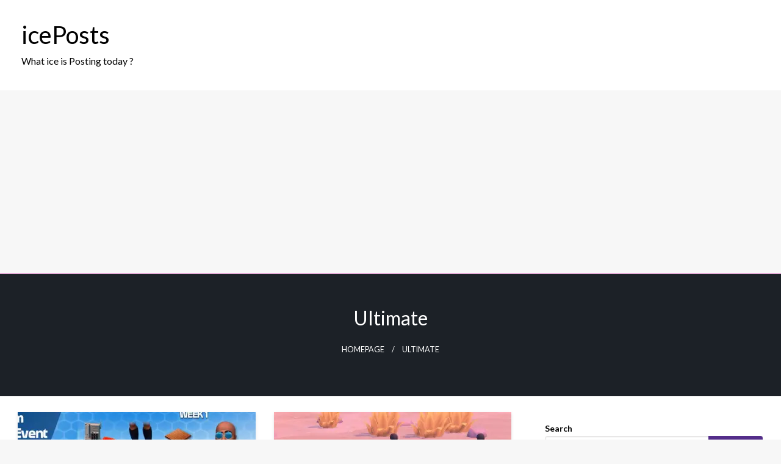

--- FILE ---
content_type: text/html; charset=UTF-8
request_url: https://iceposts.com/tag/ultimate/
body_size: 17295
content:

<!DOCTYPE html>
<html lang="en-US">

<head>
	<meta http-equiv="Content-Type" content="text/html; charset=UTF-8" />
	<meta name="viewport" content="width=device-width, initial-scale=1.0">
		<meta name='robots' content='index, follow, max-image-preview:large, max-snippet:-1, max-video-preview:-1' />

	<!-- This site is optimized with the Yoast SEO plugin v26.7 - https://yoast.com/wordpress/plugins/seo/ -->
	<title>ultimate Archives - icePosts</title>
	<link rel="canonical" href="https://iceposts.com/tag/ultimate/" />
	<link rel="next" href="https://iceposts.com/tag/ultimate/page/2/" />
	<meta property="og:locale" content="en_US" />
	<meta property="og:type" content="article" />
	<meta property="og:title" content="ultimate Archives - icePosts" />
	<meta property="og:url" content="https://iceposts.com/tag/ultimate/" />
	<meta property="og:site_name" content="icePosts" />
	<meta name="twitter:card" content="summary_large_image" />
	<script data-jetpack-boost="ignore" type="application/ld+json" class="yoast-schema-graph">{"@context":"https://schema.org","@graph":[{"@type":"CollectionPage","@id":"https://iceposts.com/tag/ultimate/","url":"https://iceposts.com/tag/ultimate/","name":"ultimate Archives - icePosts","isPartOf":{"@id":"https://iceposts.com/#website"},"primaryImageOfPage":{"@id":"https://iceposts.com/tag/ultimate/#primaryimage"},"image":{"@id":"https://iceposts.com/tag/ultimate/#primaryimage"},"thumbnailUrl":"https://i0.wp.com/iceposts.com/wp-content/uploads/3253-your-ultimate-guide-to-completing-the-sims-4-blast-from-the-past-event-and-claiming-all-rewards-exploring-every-retro-sims-reference.jpg?fit=1280%2C720&ssl=1","breadcrumb":{"@id":"https://iceposts.com/tag/ultimate/#breadcrumb"},"inLanguage":"en-US"},{"@type":"ImageObject","inLanguage":"en-US","@id":"https://iceposts.com/tag/ultimate/#primaryimage","url":"https://i0.wp.com/iceposts.com/wp-content/uploads/3253-your-ultimate-guide-to-completing-the-sims-4-blast-from-the-past-event-and-claiming-all-rewards-exploring-every-retro-sims-reference.jpg?fit=1280%2C720&ssl=1","contentUrl":"https://i0.wp.com/iceposts.com/wp-content/uploads/3253-your-ultimate-guide-to-completing-the-sims-4-blast-from-the-past-event-and-claiming-all-rewards-exploring-every-retro-sims-reference.jpg?fit=1280%2C720&ssl=1","width":1280,"height":720,"caption":"Your Ultimate Guide to Completing &#8216;The Sims 4 Blast from the Past&#8217; Event and Claiming All Rewards &#8211; Exploring Every Retro Sims Reference"},{"@type":"BreadcrumbList","@id":"https://iceposts.com/tag/ultimate/#breadcrumb","itemListElement":[{"@type":"ListItem","position":1,"name":"Home","item":"https://iceposts.com/"},{"@type":"ListItem","position":2,"name":"ultimate"}]},{"@type":"WebSite","@id":"https://iceposts.com/#website","url":"https://iceposts.com/","name":"icePosts","description":"What ice is Posting today ?","publisher":{"@id":"https://iceposts.com/#/schema/person/c2c056b57f5954bca95611e413b8a621"},"potentialAction":[{"@type":"SearchAction","target":{"@type":"EntryPoint","urlTemplate":"https://iceposts.com/?s={search_term_string}"},"query-input":{"@type":"PropertyValueSpecification","valueRequired":true,"valueName":"search_term_string"}}],"inLanguage":"en-US"},{"@type":["Person","Organization"],"@id":"https://iceposts.com/#/schema/person/c2c056b57f5954bca95611e413b8a621","name":"ice","image":{"@type":"ImageObject","inLanguage":"en-US","@id":"https://iceposts.com/#/schema/person/image/","url":"https://secure.gravatar.com/avatar/70b7e2014af56c7e612041bb6ae3059cde1ada04e0b12378b81c2f2424f1eeb1?s=96&d=mm&r=g","contentUrl":"https://secure.gravatar.com/avatar/70b7e2014af56c7e612041bb6ae3059cde1ada04e0b12378b81c2f2424f1eeb1?s=96&d=mm&r=g","caption":"ice"},"logo":{"@id":"https://iceposts.com/#/schema/person/image/"},"sameAs":["https://ice.bio/me"]}]}</script>
	<!-- / Yoast SEO plugin. -->


<link rel='dns-prefetch' href='//www.googletagmanager.com' />
<link rel='dns-prefetch' href='//stats.wp.com' />
<link rel='dns-prefetch' href='//fonts.googleapis.com' />
<link rel='dns-prefetch' href='//pagead2.googlesyndication.com' />
<link rel='preconnect' href='//i0.wp.com' />
<link rel='preconnect' href='https://bunny-wp-pullzone-qoavdgg8ns.b-cdn.net' />
<link rel="alternate" type="application/rss+xml" title="icePosts &raquo; Feed" href="https://iceposts.com/feed/" />
<link rel="alternate" type="application/rss+xml" title="icePosts &raquo; Comments Feed" href="https://iceposts.com/comments/feed/" />
<link rel="alternate" type="application/rss+xml" title="icePosts &raquo; ultimate Tag Feed" href="https://iceposts.com/tag/ultimate/feed/" />
<link rel='stylesheet' id='all-css-7ec4cae8f43df84ce3028ca4a97e9eee' href='https://iceposts.com/wp-content/boost-cache/static/d9c11d1160.min.css' type='text/css' media='all' />
<style id='newspaperss-style-inline-css'>
.tagcloud a ,
	.post-cat-info a,
	.lates-post-warp .button.secondary,
	.comment-form .form-submit input#submit,
	a.box-comment-btn,
	.comment-form .form-submit input[type='submit'],
	h2.comment-reply-title,
	.widget_search .search-submit,
	.woocommerce nav.woocommerce-pagination ul li span.current,
	.woocommerce ul.products li.product .button,
	.woocommerce div.product form.cart .button,
	.woocommerce #respond input#submit.alt, .woocommerce a.button.alt,
	.woocommerce button.button.alt, .woocommerce input.button.alt,
	.woocommerce #respond input#submit, .woocommerce a.button,
	.woocommerce button.button, .woocommerce input.button,
	.pagination li a,
	.author-links a,
	#blog-content .navigation .nav-links .current,
	.bubbly-button,
	.scroll_to_top
	{
		color: #ffffff !important;
	}.tagcloud a:hover ,
		.post-cat-info a:hover,
		.lates-post-warp .button.secondary:hover,
		.comment-form .form-submit input#submit:hover,
		a.box-comment-btn:hover,
		.comment-form .form-submit input[type='submit']:hover,
		.widget_search .search-submit:hover,
		.pagination li a:hover,
		.author-links a:hover,
		.head-bottom-area  .is-dropdown-submenu .is-dropdown-submenu-item :hover,
		.woocommerce div.product div.summary a,
		.bubbly-button:hover,
		.slider-right .post-header .post-cat-info .cat-info-el:hover
		{
			color: #ffffff !important;
		}.slider-container .cat-info-el,
		.slider-right .post-header .post-cat-info .cat-info-el
		{
			color: #ffffff !important;
		}
		woocommerce-product-details__short-description,
		.woocommerce div.product .product_title,
		.woocommerce div.product p.price,
		.woocommerce div.product span.price
		{
			color: #232323 ;
		}#footer .top-footer-wrap .textwidget p,
		#footer .top-footer-wrap,
		#footer .block-content-recent .card-section .post-list .post-title a,
		#footer .block-content-recent .post-list .post-meta-info .meta-info-el,
		#footer .widget_nav_menu .widget li a,
		#footer .widget li a
		{
			color: #ffffff  ;
		}.head-bottom-area .dropdown.menu a,
	.search-wrap .search-field,
	.head-bottom-area .dropdown.menu .is-dropdown-submenu > li a,
	.home .head-bottom-area .dropdown.menu .current-menu-item a
	{
		color: #fff  ;
	}
	.search-wrap::before
	{
		background-color: #fff  ;
	}
	.search-wrap
	{
		border-color: #fff  ;
	}
	.main-menu .is-dropdown-submenu .is-dropdown-submenu-parent.opens-left > a::after,
	.is-dropdown-submenu .is-dropdown-submenu-parent.opens-right > a::after
	{
		border-right-color: #fff  ;
	}
/*# sourceURL=newspaperss-style-inline-css */
</style>
<style id='wp-img-auto-sizes-contain-inline-css'>
img:is([sizes=auto i],[sizes^="auto," i]){contain-intrinsic-size:3000px 1500px}
/*# sourceURL=wp-img-auto-sizes-contain-inline-css */
</style>
<style id='wp-emoji-styles-inline-css'>

	img.wp-smiley, img.emoji {
		display: inline !important;
		border: none !important;
		box-shadow: none !important;
		height: 1em !important;
		width: 1em !important;
		margin: 0 0.07em !important;
		vertical-align: -0.1em !important;
		background: none !important;
		padding: 0 !important;
	}
/*# sourceURL=wp-emoji-styles-inline-css */
</style>
<style id='wp-block-library-inline-css'>
:root{--wp-block-synced-color:#7a00df;--wp-block-synced-color--rgb:122,0,223;--wp-bound-block-color:var(--wp-block-synced-color);--wp-editor-canvas-background:#ddd;--wp-admin-theme-color:#007cba;--wp-admin-theme-color--rgb:0,124,186;--wp-admin-theme-color-darker-10:#006ba1;--wp-admin-theme-color-darker-10--rgb:0,107,160.5;--wp-admin-theme-color-darker-20:#005a87;--wp-admin-theme-color-darker-20--rgb:0,90,135;--wp-admin-border-width-focus:2px}@media (min-resolution:192dpi){:root{--wp-admin-border-width-focus:1.5px}}.wp-element-button{cursor:pointer}:root .has-very-light-gray-background-color{background-color:#eee}:root .has-very-dark-gray-background-color{background-color:#313131}:root .has-very-light-gray-color{color:#eee}:root .has-very-dark-gray-color{color:#313131}:root .has-vivid-green-cyan-to-vivid-cyan-blue-gradient-background{background:linear-gradient(135deg,#00d084,#0693e3)}:root .has-purple-crush-gradient-background{background:linear-gradient(135deg,#34e2e4,#4721fb 50%,#ab1dfe)}:root .has-hazy-dawn-gradient-background{background:linear-gradient(135deg,#faaca8,#dad0ec)}:root .has-subdued-olive-gradient-background{background:linear-gradient(135deg,#fafae1,#67a671)}:root .has-atomic-cream-gradient-background{background:linear-gradient(135deg,#fdd79a,#004a59)}:root .has-nightshade-gradient-background{background:linear-gradient(135deg,#330968,#31cdcf)}:root .has-midnight-gradient-background{background:linear-gradient(135deg,#020381,#2874fc)}:root{--wp--preset--font-size--normal:16px;--wp--preset--font-size--huge:42px}.has-regular-font-size{font-size:1em}.has-larger-font-size{font-size:2.625em}.has-normal-font-size{font-size:var(--wp--preset--font-size--normal)}.has-huge-font-size{font-size:var(--wp--preset--font-size--huge)}.has-text-align-center{text-align:center}.has-text-align-left{text-align:left}.has-text-align-right{text-align:right}.has-fit-text{white-space:nowrap!important}#end-resizable-editor-section{display:none}.aligncenter{clear:both}.items-justified-left{justify-content:flex-start}.items-justified-center{justify-content:center}.items-justified-right{justify-content:flex-end}.items-justified-space-between{justify-content:space-between}.screen-reader-text{border:0;clip-path:inset(50%);height:1px;margin:-1px;overflow:hidden;padding:0;position:absolute;width:1px;word-wrap:normal!important}.screen-reader-text:focus{background-color:#ddd;clip-path:none;color:#444;display:block;font-size:1em;height:auto;left:5px;line-height:normal;padding:15px 23px 14px;text-decoration:none;top:5px;width:auto;z-index:100000}html :where(.has-border-color){border-style:solid}html :where([style*=border-top-color]){border-top-style:solid}html :where([style*=border-right-color]){border-right-style:solid}html :where([style*=border-bottom-color]){border-bottom-style:solid}html :where([style*=border-left-color]){border-left-style:solid}html :where([style*=border-width]){border-style:solid}html :where([style*=border-top-width]){border-top-style:solid}html :where([style*=border-right-width]){border-right-style:solid}html :where([style*=border-bottom-width]){border-bottom-style:solid}html :where([style*=border-left-width]){border-left-style:solid}html :where(img[class*=wp-image-]){height:auto;max-width:100%}:where(figure){margin:0 0 1em}html :where(.is-position-sticky){--wp-admin--admin-bar--position-offset:var(--wp-admin--admin-bar--height,0px)}@media screen and (max-width:600px){html :where(.is-position-sticky){--wp-admin--admin-bar--position-offset:0px}}

/*# sourceURL=wp-block-library-inline-css */
</style><style id='wp-block-archives-inline-css'>
.wp-block-archives{box-sizing:border-box}.wp-block-archives-dropdown label{display:block}
/*# sourceURL=https://iceposts.com/wp-includes/blocks/archives/style.min.css */
</style>
<style id='wp-block-categories-inline-css'>
.wp-block-categories{box-sizing:border-box}.wp-block-categories.alignleft{margin-right:2em}.wp-block-categories.alignright{margin-left:2em}.wp-block-categories.wp-block-categories-dropdown.aligncenter{text-align:center}.wp-block-categories .wp-block-categories__label{display:block;width:100%}
/*# sourceURL=https://iceposts.com/wp-includes/blocks/categories/style.min.css */
</style>
<style id='wp-block-heading-inline-css'>
h1:where(.wp-block-heading).has-background,h2:where(.wp-block-heading).has-background,h3:where(.wp-block-heading).has-background,h4:where(.wp-block-heading).has-background,h5:where(.wp-block-heading).has-background,h6:where(.wp-block-heading).has-background{padding:1.25em 2.375em}h1.has-text-align-left[style*=writing-mode]:where([style*=vertical-lr]),h1.has-text-align-right[style*=writing-mode]:where([style*=vertical-rl]),h2.has-text-align-left[style*=writing-mode]:where([style*=vertical-lr]),h2.has-text-align-right[style*=writing-mode]:where([style*=vertical-rl]),h3.has-text-align-left[style*=writing-mode]:where([style*=vertical-lr]),h3.has-text-align-right[style*=writing-mode]:where([style*=vertical-rl]),h4.has-text-align-left[style*=writing-mode]:where([style*=vertical-lr]),h4.has-text-align-right[style*=writing-mode]:where([style*=vertical-rl]),h5.has-text-align-left[style*=writing-mode]:where([style*=vertical-lr]),h5.has-text-align-right[style*=writing-mode]:where([style*=vertical-rl]),h6.has-text-align-left[style*=writing-mode]:where([style*=vertical-lr]),h6.has-text-align-right[style*=writing-mode]:where([style*=vertical-rl]){rotate:180deg}
/*# sourceURL=https://iceposts.com/wp-includes/blocks/heading/style.min.css */
</style>
<style id='wp-block-latest-comments-inline-css'>
ol.wp-block-latest-comments{box-sizing:border-box;margin-left:0}:where(.wp-block-latest-comments:not([style*=line-height] .wp-block-latest-comments__comment)){line-height:1.1}:where(.wp-block-latest-comments:not([style*=line-height] .wp-block-latest-comments__comment-excerpt p)){line-height:1.8}.has-dates :where(.wp-block-latest-comments:not([style*=line-height])),.has-excerpts :where(.wp-block-latest-comments:not([style*=line-height])){line-height:1.5}.wp-block-latest-comments .wp-block-latest-comments{padding-left:0}.wp-block-latest-comments__comment{list-style:none;margin-bottom:1em}.has-avatars .wp-block-latest-comments__comment{list-style:none;min-height:2.25em}.has-avatars .wp-block-latest-comments__comment .wp-block-latest-comments__comment-excerpt,.has-avatars .wp-block-latest-comments__comment .wp-block-latest-comments__comment-meta{margin-left:3.25em}.wp-block-latest-comments__comment-excerpt p{font-size:.875em;margin:.36em 0 1.4em}.wp-block-latest-comments__comment-date{display:block;font-size:.75em}.wp-block-latest-comments .avatar,.wp-block-latest-comments__comment-avatar{border-radius:1.5em;display:block;float:left;height:2.5em;margin-right:.75em;width:2.5em}.wp-block-latest-comments[class*=-font-size] a,.wp-block-latest-comments[style*=font-size] a{font-size:inherit}
/*# sourceURL=https://iceposts.com/wp-includes/blocks/latest-comments/style.min.css */
</style>
<style id='wp-block-latest-posts-inline-css'>
.wp-block-latest-posts{box-sizing:border-box}.wp-block-latest-posts.alignleft{margin-right:2em}.wp-block-latest-posts.alignright{margin-left:2em}.wp-block-latest-posts.wp-block-latest-posts__list{list-style:none}.wp-block-latest-posts.wp-block-latest-posts__list li{clear:both;overflow-wrap:break-word}.wp-block-latest-posts.is-grid{display:flex;flex-wrap:wrap}.wp-block-latest-posts.is-grid li{margin:0 1.25em 1.25em 0;width:100%}@media (min-width:600px){.wp-block-latest-posts.columns-2 li{width:calc(50% - .625em)}.wp-block-latest-posts.columns-2 li:nth-child(2n){margin-right:0}.wp-block-latest-posts.columns-3 li{width:calc(33.33333% - .83333em)}.wp-block-latest-posts.columns-3 li:nth-child(3n){margin-right:0}.wp-block-latest-posts.columns-4 li{width:calc(25% - .9375em)}.wp-block-latest-posts.columns-4 li:nth-child(4n){margin-right:0}.wp-block-latest-posts.columns-5 li{width:calc(20% - 1em)}.wp-block-latest-posts.columns-5 li:nth-child(5n){margin-right:0}.wp-block-latest-posts.columns-6 li{width:calc(16.66667% - 1.04167em)}.wp-block-latest-posts.columns-6 li:nth-child(6n){margin-right:0}}:root :where(.wp-block-latest-posts.is-grid){padding:0}:root :where(.wp-block-latest-posts.wp-block-latest-posts__list){padding-left:0}.wp-block-latest-posts__post-author,.wp-block-latest-posts__post-date{display:block;font-size:.8125em}.wp-block-latest-posts__post-excerpt,.wp-block-latest-posts__post-full-content{margin-bottom:1em;margin-top:.5em}.wp-block-latest-posts__featured-image a{display:inline-block}.wp-block-latest-posts__featured-image img{height:auto;max-width:100%;width:auto}.wp-block-latest-posts__featured-image.alignleft{float:left;margin-right:1em}.wp-block-latest-posts__featured-image.alignright{float:right;margin-left:1em}.wp-block-latest-posts__featured-image.aligncenter{margin-bottom:1em;text-align:center}
/*# sourceURL=https://iceposts.com/wp-includes/blocks/latest-posts/style.min.css */
</style>
<style id='wp-block-search-inline-css'>
.wp-block-search__button{margin-left:10px;word-break:normal}.wp-block-search__button.has-icon{line-height:0}.wp-block-search__button svg{height:1.25em;min-height:24px;min-width:24px;width:1.25em;fill:currentColor;vertical-align:text-bottom}:where(.wp-block-search__button){border:1px solid #ccc;padding:6px 10px}.wp-block-search__inside-wrapper{display:flex;flex:auto;flex-wrap:nowrap;max-width:100%}.wp-block-search__label{width:100%}.wp-block-search.wp-block-search__button-only .wp-block-search__button{box-sizing:border-box;display:flex;flex-shrink:0;justify-content:center;margin-left:0;max-width:100%}.wp-block-search.wp-block-search__button-only .wp-block-search__inside-wrapper{min-width:0!important;transition-property:width}.wp-block-search.wp-block-search__button-only .wp-block-search__input{flex-basis:100%;transition-duration:.3s}.wp-block-search.wp-block-search__button-only.wp-block-search__searchfield-hidden,.wp-block-search.wp-block-search__button-only.wp-block-search__searchfield-hidden .wp-block-search__inside-wrapper{overflow:hidden}.wp-block-search.wp-block-search__button-only.wp-block-search__searchfield-hidden .wp-block-search__input{border-left-width:0!important;border-right-width:0!important;flex-basis:0;flex-grow:0;margin:0;min-width:0!important;padding-left:0!important;padding-right:0!important;width:0!important}:where(.wp-block-search__input){appearance:none;border:1px solid #949494;flex-grow:1;font-family:inherit;font-size:inherit;font-style:inherit;font-weight:inherit;letter-spacing:inherit;line-height:inherit;margin-left:0;margin-right:0;min-width:3rem;padding:8px;text-decoration:unset!important;text-transform:inherit}:where(.wp-block-search__button-inside .wp-block-search__inside-wrapper){background-color:#fff;border:1px solid #949494;box-sizing:border-box;padding:4px}:where(.wp-block-search__button-inside .wp-block-search__inside-wrapper) .wp-block-search__input{border:none;border-radius:0;padding:0 4px}:where(.wp-block-search__button-inside .wp-block-search__inside-wrapper) .wp-block-search__input:focus{outline:none}:where(.wp-block-search__button-inside .wp-block-search__inside-wrapper) :where(.wp-block-search__button){padding:4px 8px}.wp-block-search.aligncenter .wp-block-search__inside-wrapper{margin:auto}.wp-block[data-align=right] .wp-block-search.wp-block-search__button-only .wp-block-search__inside-wrapper{float:right}
/*# sourceURL=https://iceposts.com/wp-includes/blocks/search/style.min.css */
</style>
<style id='wp-block-search-theme-inline-css'>
.wp-block-search .wp-block-search__label{font-weight:700}.wp-block-search__button{border:1px solid #ccc;padding:.375em .625em}
/*# sourceURL=https://iceposts.com/wp-includes/blocks/search/theme.min.css */
</style>
<style id='wp-block-group-inline-css'>
.wp-block-group{box-sizing:border-box}:where(.wp-block-group.wp-block-group-is-layout-constrained){position:relative}
/*# sourceURL=https://iceposts.com/wp-includes/blocks/group/style.min.css */
</style>
<style id='wp-block-group-theme-inline-css'>
:where(.wp-block-group.has-background){padding:1.25em 2.375em}
/*# sourceURL=https://iceposts.com/wp-includes/blocks/group/theme.min.css */
</style>
<style id='global-styles-inline-css'>
:root{--wp--preset--aspect-ratio--square: 1;--wp--preset--aspect-ratio--4-3: 4/3;--wp--preset--aspect-ratio--3-4: 3/4;--wp--preset--aspect-ratio--3-2: 3/2;--wp--preset--aspect-ratio--2-3: 2/3;--wp--preset--aspect-ratio--16-9: 16/9;--wp--preset--aspect-ratio--9-16: 9/16;--wp--preset--color--black: #000000;--wp--preset--color--cyan-bluish-gray: #abb8c3;--wp--preset--color--white: #ffffff;--wp--preset--color--pale-pink: #f78da7;--wp--preset--color--vivid-red: #cf2e2e;--wp--preset--color--luminous-vivid-orange: #ff6900;--wp--preset--color--luminous-vivid-amber: #fcb900;--wp--preset--color--light-green-cyan: #7bdcb5;--wp--preset--color--vivid-green-cyan: #00d084;--wp--preset--color--pale-cyan-blue: #8ed1fc;--wp--preset--color--vivid-cyan-blue: #0693e3;--wp--preset--color--vivid-purple: #9b51e0;--wp--preset--color--strong-blue: #0073aa;--wp--preset--color--lighter-blue: #229fd8;--wp--preset--color--very-light-gray: #eee;--wp--preset--color--very-dark-gray: #444;--wp--preset--gradient--vivid-cyan-blue-to-vivid-purple: linear-gradient(135deg,rgb(6,147,227) 0%,rgb(155,81,224) 100%);--wp--preset--gradient--light-green-cyan-to-vivid-green-cyan: linear-gradient(135deg,rgb(122,220,180) 0%,rgb(0,208,130) 100%);--wp--preset--gradient--luminous-vivid-amber-to-luminous-vivid-orange: linear-gradient(135deg,rgb(252,185,0) 0%,rgb(255,105,0) 100%);--wp--preset--gradient--luminous-vivid-orange-to-vivid-red: linear-gradient(135deg,rgb(255,105,0) 0%,rgb(207,46,46) 100%);--wp--preset--gradient--very-light-gray-to-cyan-bluish-gray: linear-gradient(135deg,rgb(238,238,238) 0%,rgb(169,184,195) 100%);--wp--preset--gradient--cool-to-warm-spectrum: linear-gradient(135deg,rgb(74,234,220) 0%,rgb(151,120,209) 20%,rgb(207,42,186) 40%,rgb(238,44,130) 60%,rgb(251,105,98) 80%,rgb(254,248,76) 100%);--wp--preset--gradient--blush-light-purple: linear-gradient(135deg,rgb(255,206,236) 0%,rgb(152,150,240) 100%);--wp--preset--gradient--blush-bordeaux: linear-gradient(135deg,rgb(254,205,165) 0%,rgb(254,45,45) 50%,rgb(107,0,62) 100%);--wp--preset--gradient--luminous-dusk: linear-gradient(135deg,rgb(255,203,112) 0%,rgb(199,81,192) 50%,rgb(65,88,208) 100%);--wp--preset--gradient--pale-ocean: linear-gradient(135deg,rgb(255,245,203) 0%,rgb(182,227,212) 50%,rgb(51,167,181) 100%);--wp--preset--gradient--electric-grass: linear-gradient(135deg,rgb(202,248,128) 0%,rgb(113,206,126) 100%);--wp--preset--gradient--midnight: linear-gradient(135deg,rgb(2,3,129) 0%,rgb(40,116,252) 100%);--wp--preset--font-size--small: 13px;--wp--preset--font-size--medium: 20px;--wp--preset--font-size--large: 36px;--wp--preset--font-size--x-large: 42px;--wp--preset--spacing--20: 0.44rem;--wp--preset--spacing--30: 0.67rem;--wp--preset--spacing--40: 1rem;--wp--preset--spacing--50: 1.5rem;--wp--preset--spacing--60: 2.25rem;--wp--preset--spacing--70: 3.38rem;--wp--preset--spacing--80: 5.06rem;--wp--preset--shadow--natural: 6px 6px 9px rgba(0, 0, 0, 0.2);--wp--preset--shadow--deep: 12px 12px 50px rgba(0, 0, 0, 0.4);--wp--preset--shadow--sharp: 6px 6px 0px rgba(0, 0, 0, 0.2);--wp--preset--shadow--outlined: 6px 6px 0px -3px rgb(255, 255, 255), 6px 6px rgb(0, 0, 0);--wp--preset--shadow--crisp: 6px 6px 0px rgb(0, 0, 0);}:where(.is-layout-flex){gap: 0.5em;}:where(.is-layout-grid){gap: 0.5em;}body .is-layout-flex{display: flex;}.is-layout-flex{flex-wrap: wrap;align-items: center;}.is-layout-flex > :is(*, div){margin: 0;}body .is-layout-grid{display: grid;}.is-layout-grid > :is(*, div){margin: 0;}:where(.wp-block-columns.is-layout-flex){gap: 2em;}:where(.wp-block-columns.is-layout-grid){gap: 2em;}:where(.wp-block-post-template.is-layout-flex){gap: 1.25em;}:where(.wp-block-post-template.is-layout-grid){gap: 1.25em;}.has-black-color{color: var(--wp--preset--color--black) !important;}.has-cyan-bluish-gray-color{color: var(--wp--preset--color--cyan-bluish-gray) !important;}.has-white-color{color: var(--wp--preset--color--white) !important;}.has-pale-pink-color{color: var(--wp--preset--color--pale-pink) !important;}.has-vivid-red-color{color: var(--wp--preset--color--vivid-red) !important;}.has-luminous-vivid-orange-color{color: var(--wp--preset--color--luminous-vivid-orange) !important;}.has-luminous-vivid-amber-color{color: var(--wp--preset--color--luminous-vivid-amber) !important;}.has-light-green-cyan-color{color: var(--wp--preset--color--light-green-cyan) !important;}.has-vivid-green-cyan-color{color: var(--wp--preset--color--vivid-green-cyan) !important;}.has-pale-cyan-blue-color{color: var(--wp--preset--color--pale-cyan-blue) !important;}.has-vivid-cyan-blue-color{color: var(--wp--preset--color--vivid-cyan-blue) !important;}.has-vivid-purple-color{color: var(--wp--preset--color--vivid-purple) !important;}.has-black-background-color{background-color: var(--wp--preset--color--black) !important;}.has-cyan-bluish-gray-background-color{background-color: var(--wp--preset--color--cyan-bluish-gray) !important;}.has-white-background-color{background-color: var(--wp--preset--color--white) !important;}.has-pale-pink-background-color{background-color: var(--wp--preset--color--pale-pink) !important;}.has-vivid-red-background-color{background-color: var(--wp--preset--color--vivid-red) !important;}.has-luminous-vivid-orange-background-color{background-color: var(--wp--preset--color--luminous-vivid-orange) !important;}.has-luminous-vivid-amber-background-color{background-color: var(--wp--preset--color--luminous-vivid-amber) !important;}.has-light-green-cyan-background-color{background-color: var(--wp--preset--color--light-green-cyan) !important;}.has-vivid-green-cyan-background-color{background-color: var(--wp--preset--color--vivid-green-cyan) !important;}.has-pale-cyan-blue-background-color{background-color: var(--wp--preset--color--pale-cyan-blue) !important;}.has-vivid-cyan-blue-background-color{background-color: var(--wp--preset--color--vivid-cyan-blue) !important;}.has-vivid-purple-background-color{background-color: var(--wp--preset--color--vivid-purple) !important;}.has-black-border-color{border-color: var(--wp--preset--color--black) !important;}.has-cyan-bluish-gray-border-color{border-color: var(--wp--preset--color--cyan-bluish-gray) !important;}.has-white-border-color{border-color: var(--wp--preset--color--white) !important;}.has-pale-pink-border-color{border-color: var(--wp--preset--color--pale-pink) !important;}.has-vivid-red-border-color{border-color: var(--wp--preset--color--vivid-red) !important;}.has-luminous-vivid-orange-border-color{border-color: var(--wp--preset--color--luminous-vivid-orange) !important;}.has-luminous-vivid-amber-border-color{border-color: var(--wp--preset--color--luminous-vivid-amber) !important;}.has-light-green-cyan-border-color{border-color: var(--wp--preset--color--light-green-cyan) !important;}.has-vivid-green-cyan-border-color{border-color: var(--wp--preset--color--vivid-green-cyan) !important;}.has-pale-cyan-blue-border-color{border-color: var(--wp--preset--color--pale-cyan-blue) !important;}.has-vivid-cyan-blue-border-color{border-color: var(--wp--preset--color--vivid-cyan-blue) !important;}.has-vivid-purple-border-color{border-color: var(--wp--preset--color--vivid-purple) !important;}.has-vivid-cyan-blue-to-vivid-purple-gradient-background{background: var(--wp--preset--gradient--vivid-cyan-blue-to-vivid-purple) !important;}.has-light-green-cyan-to-vivid-green-cyan-gradient-background{background: var(--wp--preset--gradient--light-green-cyan-to-vivid-green-cyan) !important;}.has-luminous-vivid-amber-to-luminous-vivid-orange-gradient-background{background: var(--wp--preset--gradient--luminous-vivid-amber-to-luminous-vivid-orange) !important;}.has-luminous-vivid-orange-to-vivid-red-gradient-background{background: var(--wp--preset--gradient--luminous-vivid-orange-to-vivid-red) !important;}.has-very-light-gray-to-cyan-bluish-gray-gradient-background{background: var(--wp--preset--gradient--very-light-gray-to-cyan-bluish-gray) !important;}.has-cool-to-warm-spectrum-gradient-background{background: var(--wp--preset--gradient--cool-to-warm-spectrum) !important;}.has-blush-light-purple-gradient-background{background: var(--wp--preset--gradient--blush-light-purple) !important;}.has-blush-bordeaux-gradient-background{background: var(--wp--preset--gradient--blush-bordeaux) !important;}.has-luminous-dusk-gradient-background{background: var(--wp--preset--gradient--luminous-dusk) !important;}.has-pale-ocean-gradient-background{background: var(--wp--preset--gradient--pale-ocean) !important;}.has-electric-grass-gradient-background{background: var(--wp--preset--gradient--electric-grass) !important;}.has-midnight-gradient-background{background: var(--wp--preset--gradient--midnight) !important;}.has-small-font-size{font-size: var(--wp--preset--font-size--small) !important;}.has-medium-font-size{font-size: var(--wp--preset--font-size--medium) !important;}.has-large-font-size{font-size: var(--wp--preset--font-size--large) !important;}.has-x-large-font-size{font-size: var(--wp--preset--font-size--x-large) !important;}
/*# sourceURL=global-styles-inline-css */
</style>

<style id='classic-theme-styles-inline-css'>
/*! This file is auto-generated */
.wp-block-button__link{color:#fff;background-color:#32373c;border-radius:9999px;box-shadow:none;text-decoration:none;padding:calc(.667em + 2px) calc(1.333em + 2px);font-size:1.125em}.wp-block-file__button{background:#32373c;color:#fff;text-decoration:none}
/*# sourceURL=/wp-includes/css/classic-themes.min.css */
</style>
<style id='a71598ea40c6988e0c04d631ce749af3-front-css-inline-css'>
.autox-thickbox.button{margin: 0 5px;}.automaticx-video-container{position:relative;padding-bottom:56.25%;height:0;overflow:hidden}.automaticx-video-container embed,.automaticx-video-container amp-youtube,.automaticx-video-container iframe,.automaticx-video-container object{position:absolute;top:0;left:0;width:100%;height:100%}.automaticx-dual-ring{width:10px;aspect-ratio:1;border-radius:50%;border:6px solid;border-color:#000 #0000;animation:1s infinite automaticxs1}@keyframes automaticxs1{to{transform:rotate(.5turn)}}#openai-chat-response{padding-top:5px}.openchat-dots-bars-2{width:28px;height:28px;--c:linear-gradient(currentColor 0 0);--r1:radial-gradient(farthest-side at bottom,currentColor 93%,#0000);--r2:radial-gradient(farthest-side at top   ,currentColor 93%,#0000);background:var(--c),var(--r1),var(--r2),var(--c),var(--r1),var(--r2),var(--c),var(--r1),var(--r2);background-repeat:no-repeat;animation:1s infinite alternate automaticxdb2}@keyframes automaticxdb2{0%,25%{background-size:8px 0,8px 4px,8px 4px,8px 0,8px 4px,8px 4px,8px 0,8px 4px,8px 4px;background-position:0 50%,0 calc(50% - 2px),0 calc(50% + 2px),50% 50%,50% calc(50% - 2px),50% calc(50% + 2px),100% 50%,100% calc(50% - 2px),100% calc(50% + 2px)}50%{background-size:8px 100%,8px 4px,8px 4px,8px 0,8px 4px,8px 4px,8px 0,8px 4px,8px 4px;background-position:0 50%,0 calc(0% - 2px),0 calc(100% + 2px),50% 50%,50% calc(50% - 2px),50% calc(50% + 2px),100% 50%,100% calc(50% - 2px),100% calc(50% + 2px)}75%{background-size:8px 100%,8px 4px,8px 4px,8px 100%,8px 4px,8px 4px,8px 0,8px 4px,8px 4px;background-position:0 50%,0 calc(0% - 2px),0 calc(100% + 2px),50% 50%,50% calc(0% - 2px),50% calc(100% + 2px),100% 50%,100% calc(50% - 2px),100% calc(50% + 2px)}100%,95%{background-size:8px 100%,8px 4px,8px 4px,8px 100%,8px 4px,8px 4px,8px 100%,8px 4px,8px 4px;background-position:0 50%,0 calc(0% - 2px),0 calc(100% + 2px),50% 50%,50% calc(0% - 2px),50% calc(100% + 2px),100% 50%,100% calc(0% - 2px),100% calc(100% + 2px)}}
/*# sourceURL=a71598ea40c6988e0c04d631ce749af3-front-css-inline-css */
</style>
<link rel='stylesheet' id='wpda_wpdp_public-css' href='https://iceposts.com/wp-content/plugins/wp-data-access/public/../assets/css/wpda_public.css?ver=5.5.43' media='all' />
<link crossorigin="anonymous" rel='stylesheet' id='newspaperss-fonts-css' href='//fonts.googleapis.com/css?family=Ubuntu%3A400%2C500%2C700%7CLato%3A400%2C700%2C400italic%2C700italic%7COpen+Sans%3A400%2C400italic%2C700&#038;subset=latin%2Clatin-ext' media='all' />










<!-- Google tag (gtag.js) snippet added by Site Kit -->
<!-- Google Analytics snippet added by Site Kit -->


<link rel="https://api.w.org/" href="https://iceposts.com/wp-json/" /><link rel="alternate" title="JSON" type="application/json" href="https://iceposts.com/wp-json/wp/v2/tags/616" /><link rel="EditURI" type="application/rsd+xml" title="RSD" href="https://iceposts.com/xmlrpc.php?rsd" />
<meta name="generator" content="WordPress 6.9" />
<meta name="generator" content="Site Kit by Google 1.170.0" />	<style>img#wpstats{display:none}</style>
		
<!-- Google AdSense meta tags added by Site Kit -->
<meta name="google-adsense-platform-account" content="ca-host-pub-2644536267352236">
<meta name="google-adsense-platform-domain" content="sitekit.withgoogle.com">
<!-- End Google AdSense meta tags added by Site Kit -->
<!-- There is no amphtml version available for this URL. -->
<!-- Google AdSense snippet added by Site Kit -->


<!-- End Google AdSense snippet added by Site Kit -->
<style id="kirki-inline-styles">.postpage_subheader{background-color:#1c2127;}#topmenu .top-bar .top-bar-left .menu a{font-size:0.75rem;}.head-bottom-area .dropdown.menu .current-menu-item a{color:#2fc2e3;}.head-bottom-area .dropdown.menu a{font-family:sans-serif;font-size:14px;font-weight:700;text-transform:uppercase;}#main-content-sticky{background:#fff;}body{font-size:inherit;line-height:1.6;text-transform:none;}.slider-container .post-header-outer{background:rgba(0,0,0,0.14);}.slider-container .post-header .post-title a,.slider-container .post-meta-info .meta-info-el a,.slider-container .meta-info-date{color:#fff;}.slider-container .cat-info-el,.slider-right .post-header .post-cat-info .cat-info-el{background-color:#383838;}.woocommerce .button{-webkit-box-shadow:0 2px 2px 0 rgba(0,188,212,0.3), 0 3px 1px -2px rgba(0,188,212,0.3), 0 1px 5px 0 rgba(0,188,212,0.3);-moz-box-shadow:0 2px 2px 0 rgba(0,188,212,0.3), 0 3px 1px -2px rgba(0,188,212,0.3), 0 1px 5px 0 rgba(0,188,212,0.3);box-shadow:0 2px 2px 0 rgba(0,188,212,0.3), 0 3px 1px -2px rgba(0,188,212,0.3), 0 1px 5px 0 rgba(0,188,212,0.3);}.woocommerce .button:hover{-webkit-box-shadow:-1px 11px 23px -4px rgba(0,188,212,0.3),1px -1.5px 11px -2px  rgba(0,188,212,0.3);-moz-box-shadow:-1px 11px 23px -4px rgba(0,188,212,0.3),1px -1.5px 11px -2px  rgba(0,188,212,0.3);box-shadow:-1px 11px 23px -4px rgba(0,188,212,0.3),1px -1.5px 11px -2px  rgba(0,188,212,0.3);}a:hover,.off-canvas .fa-window-close:focus,.tagcloud a:hover,.single-nav .nav-left a:hover, .single-nav .nav-right a:hover,.comment-title h2:hover,h2.comment-reply-title:hover,.meta-info-comment .comments-link a:hover,.woocommerce div.product div.summary a:hover{color:#2f2f2f;}bubbly-button:focus,.slider-right .post-header .post-cat-info .cat-info-el:hover,.bubbly-button:hover,.head-bottom-area .desktop-menu .is-dropdown-submenu-parent .is-dropdown-submenu li a:hover,.tagcloud a:hover,.viewall-text .button.secondary:hover,.single-nav a:hover>.newspaper-nav-icon,.pagination .current:hover,.pagination li a:hover,.widget_search .search-submit:hover,.comment-form .form-submit input#submit:hover, a.box-comment-btn:hover, .comment-form .form-submit input[type="submit"]:hover,.cat-info-el:hover,.comment-list .comment-reply-link:hover,.bubbly-button:active{background:#2f2f2f;}.viewall-text .shadow:hover{-webkit-box-shadow:-1px 11px 15px -8px rgba(47,47,47,0.43);-moz-box-shadow:-1px 11px 15px -8px rgba(47,47,47,0.43);box-shadow:-1px 11px 15px -8px rgba(47,47,47,0.43);}.bubbly-button:hover,.bubbly-button:active{-webkit-box-shadow:0 2px 15px rgba(47,47,47,0.43);;-moz-box-shadow:0 2px 15px rgba(47,47,47,0.43);;box-shadow:0 2px 15px rgba(47,47,47,0.43);;}.comment-form textarea:focus,.comment-form input[type="text"]:focus,.comment-form input[type="search"]:focus,.comment-form input[type="tel"]:focus,.comment-form input[type="email"]:focus,.comment-form [type=url]:focus,.comment-form [type=password]:focus{-webkit-box-shadow:0 2px 3px rgba(47,47,47,0.43);;-moz-box-shadow:0 2px 3px rgba(47,47,47,0.43);;box-shadow:0 2px 3px rgba(47,47,47,0.43);;}a:focus{outline-color:#2f2f2f;text-decoration-color:#2f2f2f;}.sliderlink:focus,.slider-right .thumbnail-post a:focus img{border-color:#2f2f2f;}.bubbly-button:before,.bubbly-button:after{background-image:radial-gradient(circle,#2f2f2f 20%, transparent 20%), radial-gradient(circle, transparent 20%, #2f2f2f 20%, transparent 30%), radial-gradient(circle, #2f2f2f 20%, transparent 20%), radial-gradient(circle, #2f2f2f 20%, transparent 20%), radial-gradient(circle, transparent 10%, #2f2f2f 15%, transparent 20%), radial-gradient(circle, #2f2f2f 20%, transparent 20%), radial-gradient(circle, #2f2f2f 20%, transparent 20%), radial-gradient(circle, #2f2f2f 20%, transparent 20%), radial-gradient(circle, #2f2f2f 20%, transparent 20%);;;}.block-header-wrap .block-title,.widget-title h3{color:#0a0a0a;}.block-header-wrap .block-title h3,.widget-title h3{border-bottom-color:#0a0a0a;}#sub_banner .breadcrumb-wraps .breadcrumbs li,#sub_banner .heade-content h1,.heade-content h1,.breadcrumbs li,.breadcrumbs a,.breadcrumbs li:not(:last-child)::after{color:#fff;}#sub_banner.sub_header_page .heade-content h1{color:#0a0a0a;}#footer .top-footer-wrap{background-color:#282828;}#footer .block-header-wrap .block-title h3,#footer .widget-title h3{color:#e3e3e3;border-bottom-color:#e3e3e3;}#footer .footer-copyright-wrap{background-color:#242424;}#footer .footer-copyright-text,.footer-copyright-text p,.footer-copyright-text li,.footer-copyright-text ul,.footer-copyright-text ol,.footer-copyright-text{color:#fff;}.woo-header-newspaperss{background:linear-gradient(to top, #f77062 0%, #fe5196 100%);;}.heade-content.woo-header-newspaperss h1,.woocommerce .woocommerce-breadcrumb a,.woocommerce .breadcrumbs li{color:#020202;}@media screen and (min-width: 64em){#wrapper{margin-top:0px;margin-bottom:0px;}}</style></head>

<body class="archive tag tag-ultimate tag-616 wp-theme-newspaperss wp-child-theme-silk-news" id="top">
		<a class="skip-link screen-reader-text" href="#main-content-sticky">
		Skip to content	</a>

	<div id="wrapper" class="grid-container no-padding small-full  z-depth-2">
		<!-- Site HEADER -->
									<header id="header-top" class="header-area">
			
<div class="head-top-area " >
  <div class="grid-container ">
        <div id="main-header" class="grid-x grid-padding-x grid-margin-y align-justify ">
      <!--  Logo -->
            <div class="cell  align-self-middle auto medium-order-1  ">
        <div id="site-title">
                    <h1 class="site-title">
            <a href="https://iceposts.com/" rel="home">icePosts</a>
          </h1>
                      <p class="site-description">What ice is Posting today ?</p>
                  </div>
      </div>
      <!-- /.End Of Logo -->
          </div>
  </div>
</div>			<!-- Mobile Menu -->
			<!-- Mobile Menu -->

<div class="off-canvas-wrapper " >
  <div class="reveal reveal-menu position-right off-canvas animated " id="mobile-menu-newspaperss" data-reveal >
    <button class="reveal-b-close " aria-label="Close menu" type="button" data-close>
      <i class="fa fa-window-close" aria-hidden="true"></i>
    </button>
    <div class="multilevel-offcanvas " >
           </div>
  </div>

  <div class="mobile-menu off-canvas-content" data-off-canvas-content >
        <div class="title-bar no-js "  data-hide-for="large" data-sticky data-margin-top="0" data-top-anchor="main-content-sticky" data-sticky-on="small"  >
      <div class="title-bar-left ">
        <div class="logo title-bar-title ">
                    <h1 class="site-title">
            <a href="https://iceposts.com/" rel="home">icePosts</a>
          </h1>
                          <p class="site-description">What ice is Posting today ?</p>
                      </div>
      </div>
      <div class="top-bar-right">
        <div class="title-bar-right nav-bar">
          <li>
            <button class="offcanvas-trigger" type="button" data-open="mobile-menu-newspaperss">

              <div class="hamburger">
                <span class="line"></span>
                <span class="line"></span>
                <span class="line"></span>
              </div>
            </button>
          </li>
        </div>
      </div>
    </div>
  </div>
</div>
			<!-- Mobile Menu -->
			<!-- Start Of bottom Head -->
			<div id="header-bottom" class="head-bottom-area animated"  data-sticky data-sticky-on="large" data-options="marginTop:0;" style="width:100%" data-top-anchor="main-content-sticky" >
				<div class="grid-container">
					<div class="top-bar main-menu no-js" id="the-menu">
												<div class="menu-position left" data-magellan data-magellan-top-offset="60">
																												</div>
					</div>
					<!--/ #navmenu-->
				</div>
			</div>
			<!-- Start Of bottom Head -->
		</header>
				<div id="main-content-sticky">    <!--Call Sub Header-->
   
    <div id="sub_banner" class="postpage_subheader">
      <div class="grid-container">
        <div class="grid-x grid-padding-x ">
          <div class="cell small-12 ">
            <div class="heade-content">
              <h1 class="text-center">ultimate</h1>              <div class="breadcrumb-wraps center-conetent"><ul id="breadcrumbs" class="breadcrumbs"><li class="item-home"><a class="bread-link bread-home" href="https://iceposts.com" title="Homepage">Homepage</a></li><li class="current item-tag-616 item-tag-ultimate">ultimate</li></ul> </div>
            </div>
          </div>
        </div>
      </div>
    </div>
     <!--Call Sub Header-->
  <div id="blog-content">
   <div class="grid-container">
     <div class="grid-x grid-padding-x align-center ">
       <div class="cell  small-12 margin-vertical-1 large-8">
         <div class="lates-post-blog lates-post-blogbig   margin-no  "  >
                      <div class="grid-x   grid-margin-x ">

           
                                                 <div class="medium-6 small-12 cell  large-6  ">
        <div class="card layout3-post">
              <div class=" thumbnail-resize">
          <a href="https://iceposts.com/your-ultimate-guide-to-completing-the-sims-4-blast-from-the-past-event-and-claiming-all-rewards-exploring-every-retro-sims-reference/"><img width="600" height="300" src="https://i0.wp.com/iceposts.com/wp-content/uploads/3253-your-ultimate-guide-to-completing-the-sims-4-blast-from-the-past-event-and-claiming-all-rewards-exploring-every-retro-sims-reference.jpg?resize=600%2C300&amp;ssl=1" class="float-center card-image wp-post-image" alt="Your Ultimate Guide to Completing &#8216;The Sims 4 Blast from the Past&#8217; Event and Claiming All Rewards &#8211; Exploring Every Retro Sims Reference" decoding="async" fetchpriority="high" srcset="https://i0.wp.com/iceposts.com/wp-content/uploads/3253-your-ultimate-guide-to-completing-the-sims-4-blast-from-the-past-event-and-claiming-all-rewards-exploring-every-retro-sims-reference.jpg?resize=600%2C300&amp;ssl=1 600w, https://i0.wp.com/iceposts.com/wp-content/uploads/3253-your-ultimate-guide-to-completing-the-sims-4-blast-from-the-past-event-and-claiming-all-rewards-exploring-every-retro-sims-reference.jpg?zoom=2&amp;resize=600%2C300&amp;ssl=1 1200w" sizes="(max-width: 600px) 100vw, 600px" /></a>          <div class="post-cat-info is-absolute">
            <a class="cat-info-el" href="https://iceposts.com/category/games/" alt="View all posts in Games">Games</a>          </div>
        </div>
            <div class="card-section">
                <h3 class="post-title is-size-4  card-title"><a class="post-title-link" href="https://iceposts.com/your-ultimate-guide-to-completing-the-sims-4-blast-from-the-past-event-and-claiming-all-rewards-exploring-every-retro-sims-reference/" rel="bookmark">Your Ultimate Guide to Completing &#8216;The Sims 4 Blast from the Past&#8217; Event and Claiming All Rewards &#8211; Exploring Every Retro Sims Reference</a></h3>        <p>Attention all simmers!⁣ If you&#8217;re playing ⁤The Sims 4, EA has blessed us with an exciting new ‌event, &#8216;Blast from the Past&#8217;, which ⁤rejoices the game’s history ⁢by merging retro-themed ‍elements into the main game flow. Its ‍steeped with nostalgia&#8230;</p>
      </div>
      <div class="card-divider">
        <span class="meta-info-el mate-info-date-icon">
          <span class="screen-reader-text">Posted on</span> <a href="https://iceposts.com/2025/02/" rel="bookmark"><time class="entry-date published updated" datetime="2025-02-12T01:36:36+00:00">February 12, 2025</time></a>        </span>
        <span class="meta-info-el meta-info-author">
          <a class="vcard author" href="https://iceposts.com/author/ice/" title="ice">
            ice          </a>
        </span>
      </div>
    </div>
    </div>
                                    <div class="medium-6 small-12 cell  large-6  ">
        <div class="card layout3-post">
              <div class=" thumbnail-resize">
          <a href="https://iceposts.com/your-ultimate-guide-to-kuromi-gifts-rewards-and-quests-in-hello-kitty-island-adventure-ign/"><img width="600" height="300" src="https://i0.wp.com/iceposts.com/wp-content/uploads/3130-your-ultimate-guide-to-kuromi-gifts-rewards-and-quests-in-hello-kitty-island-adventure-ign.jpg?resize=600%2C300&amp;ssl=1" class="float-center card-image wp-post-image" alt="Your Ultimate Guide to Kuromi Gifts, Rewards, and Quests in Hello Kitty Island Adventure &#8211; IGN" decoding="async" srcset="https://i0.wp.com/iceposts.com/wp-content/uploads/3130-your-ultimate-guide-to-kuromi-gifts-rewards-and-quests-in-hello-kitty-island-adventure-ign.jpg?w=2160&amp;ssl=1 2160w, https://i0.wp.com/iceposts.com/wp-content/uploads/3130-your-ultimate-guide-to-kuromi-gifts-rewards-and-quests-in-hello-kitty-island-adventure-ign.jpg?resize=300%2C150&amp;ssl=1 300w, https://i0.wp.com/iceposts.com/wp-content/uploads/3130-your-ultimate-guide-to-kuromi-gifts-rewards-and-quests-in-hello-kitty-island-adventure-ign.jpg?resize=1024%2C512&amp;ssl=1 1024w, https://i0.wp.com/iceposts.com/wp-content/uploads/3130-your-ultimate-guide-to-kuromi-gifts-rewards-and-quests-in-hello-kitty-island-adventure-ign.jpg?resize=768%2C384&amp;ssl=1 768w, https://i0.wp.com/iceposts.com/wp-content/uploads/3130-your-ultimate-guide-to-kuromi-gifts-rewards-and-quests-in-hello-kitty-island-adventure-ign.jpg?resize=1536%2C768&amp;ssl=1 1536w, https://i0.wp.com/iceposts.com/wp-content/uploads/3130-your-ultimate-guide-to-kuromi-gifts-rewards-and-quests-in-hello-kitty-island-adventure-ign.jpg?resize=2048%2C1024&amp;ssl=1 2048w, https://i0.wp.com/iceposts.com/wp-content/uploads/3130-your-ultimate-guide-to-kuromi-gifts-rewards-and-quests-in-hello-kitty-island-adventure-ign.jpg?resize=600%2C300&amp;ssl=1 600w" sizes="(max-width: 600px) 100vw, 600px" /></a>          <div class="post-cat-info is-absolute">
            <a class="cat-info-el" href="https://iceposts.com/category/games/" alt="View all posts in Games">Games</a>          </div>
        </div>
            <div class="card-section">
                <h3 class="post-title is-size-4  card-title"><a class="post-title-link" href="https://iceposts.com/your-ultimate-guide-to-kuromi-gifts-rewards-and-quests-in-hello-kitty-island-adventure-ign/" rel="bookmark">Your Ultimate Guide to Kuromi Gifts, Rewards, and Quests in Hello Kitty Island Adventure &#8211; IGN</a></h3>        <p>For ‍those who are fans of Hello kitty Island ⁢Adventure, a popular multiplayer online role-playing game, you ‌will definitely know that Kuromi ​is one of the⁢ most endearing and iconic characters to grace the ‍game. With her mischievous nature and&#8230;</p>
      </div>
      <div class="card-divider">
        <span class="meta-info-el mate-info-date-icon">
          <span class="screen-reader-text">Posted on</span> <a href="https://iceposts.com/2025/02/" rel="bookmark"><time class="entry-date published updated" datetime="2025-02-02T19:37:23+00:00">February 2, 2025</time></a>        </span>
        <span class="meta-info-el meta-info-author">
          <a class="vcard author" href="https://iceposts.com/author/ice/" title="ice">
            ice          </a>
        </span>
      </div>
    </div>
    </div>
                                    <div class="medium-6 small-12 cell  large-6  ">
        <div class="card layout3-post">
              <div class=" thumbnail-resize">
          <a href="https://iceposts.com/your-ultimate-guide-to-the-elite-clubs-national-league-ecnl-in-las-vegas/"><img width="600" height="300" src="https://i0.wp.com/iceposts.com/wp-content/uploads/2830-your-ultimate-guide-to-the-elite-clubs-national-league-ecnl-in-las-vegas.jpg?resize=600%2C300&amp;ssl=1" class="float-center card-image wp-post-image" alt="Your Ultimate Guide to the Elite Clubs National League (ECNL) in Las Vegas" decoding="async" srcset="https://i0.wp.com/iceposts.com/wp-content/uploads/2830-your-ultimate-guide-to-the-elite-clubs-national-league-ecnl-in-las-vegas.jpg?resize=600%2C300&amp;ssl=1 600w, https://i0.wp.com/iceposts.com/wp-content/uploads/2830-your-ultimate-guide-to-the-elite-clubs-national-league-ecnl-in-las-vegas.jpg?zoom=2&amp;resize=600%2C300&amp;ssl=1 1200w" sizes="(max-width: 600px) 100vw, 600px" /></a>          <div class="post-cat-info is-absolute">
            <a class="cat-info-el" href="https://iceposts.com/category/games/" alt="View all posts in Games">Games</a>          </div>
        </div>
            <div class="card-section">
                <h3 class="post-title is-size-4  card-title"><a class="post-title-link" href="https://iceposts.com/your-ultimate-guide-to-the-elite-clubs-national-league-ecnl-in-las-vegas/" rel="bookmark">Your Ultimate Guide to the Elite Clubs National League (ECNL) in Las Vegas</a></h3>        <p>Nestled ⁣in the pulsing heart of ​Nevada, Las Vegas plays host to ​one of the most prestigious platforms for youth ⁢soccer in the‌ United​ States &#8211; the Elite Clubs ‍National⁣ League⁣ (ECNL). This association has transformed the landscape of youth&#8230;</p>
      </div>
      <div class="card-divider">
        <span class="meta-info-el mate-info-date-icon">
          <span class="screen-reader-text">Posted on</span> <a href="https://iceposts.com/2025/01/" rel="bookmark"><time class="entry-date published updated" datetime="2025-01-22T12:40:59+00:00">January 22, 2025</time></a>        </span>
        <span class="meta-info-el meta-info-author">
          <a class="vcard author" href="https://iceposts.com/author/ice/" title="ice">
            ice          </a>
        </span>
      </div>
    </div>
    </div>
                                    <div class="medium-6 small-12 cell  large-6  ">
        <div class="card layout3-post">
              <div class=" thumbnail-resize">
          <a href="https://iceposts.com/ultimate-guide-to-achieving-sharpness-255-in-minecraft-sportskeeda/"><img width="600" height="300" src="https://i0.wp.com/iceposts.com/wp-content/uploads/2772-ultimate-guide-to-achieving-sharpness-255-in-minecraft-sportskeeda.jpg?resize=600%2C300&amp;ssl=1" class="float-center card-image wp-post-image" alt="Ultimate Guide to Achieving Sharpness 255 in Minecraft &#8211; Sportskeeda" decoding="async" loading="lazy" srcset="https://i0.wp.com/iceposts.com/wp-content/uploads/2772-ultimate-guide-to-achieving-sharpness-255-in-minecraft-sportskeeda.jpg?resize=600%2C300&amp;ssl=1 600w, https://i0.wp.com/iceposts.com/wp-content/uploads/2772-ultimate-guide-to-achieving-sharpness-255-in-minecraft-sportskeeda.jpg?zoom=2&amp;resize=600%2C300&amp;ssl=1 1200w, https://i0.wp.com/iceposts.com/wp-content/uploads/2772-ultimate-guide-to-achieving-sharpness-255-in-minecraft-sportskeeda.jpg?zoom=3&amp;resize=600%2C300&amp;ssl=1 1800w" sizes="auto, (max-width: 600px) 100vw, 600px" /></a>          <div class="post-cat-info is-absolute">
            <a class="cat-info-el" href="https://iceposts.com/category/games/" alt="View all posts in Games">Games</a>          </div>
        </div>
            <div class="card-section">
                <h3 class="post-title is-size-4  card-title"><a class="post-title-link" href="https://iceposts.com/ultimate-guide-to-achieving-sharpness-255-in-minecraft-sportskeeda/" rel="bookmark">Ultimate Guide to Achieving Sharpness 255 in Minecraft &#8211; Sportskeeda</a></h3>        <p>In the immortal⁤ world of Minecraft, the ‌highest level of inspiration and ‍passion shoots beyond the ⁢bounds of your inventiveness. Over the ‍years, Minecraft ⁢has become more than ⁢just a game; it&#8217;s an art form⁤ that&#8217;s enjoyed by people‍ of&#8230;</p>
      </div>
      <div class="card-divider">
        <span class="meta-info-el mate-info-date-icon">
          <span class="screen-reader-text">Posted on</span> <a href="https://iceposts.com/2025/01/" rel="bookmark"><time class="entry-date published updated" datetime="2025-01-21T09:43:29+00:00">January 21, 2025</time></a>        </span>
        <span class="meta-info-el meta-info-author">
          <a class="vcard author" href="https://iceposts.com/author/ice/" title="ice">
            ice          </a>
        </span>
      </div>
    </div>
    </div>
                                    <div class="medium-6 small-12 cell  large-6  ">
        <div class="card layout3-post">
              <div class=" thumbnail-resize">
          <a href="https://iceposts.com/the-ultimate-list-of-the-best-meta-quest-3-games/"><img width="600" height="300" src="https://i0.wp.com/iceposts.com/wp-content/uploads/2560-the-ultimate-list-of-the-best-meta-quest-3-games.jpg?resize=600%2C300&amp;ssl=1" class="float-center card-image wp-post-image" alt="The Ultimate List of the Best Meta Quest 3 Games!" decoding="async" loading="lazy" srcset="https://i0.wp.com/iceposts.com/wp-content/uploads/2560-the-ultimate-list-of-the-best-meta-quest-3-games.jpg?resize=600%2C300&amp;ssl=1 600w, https://i0.wp.com/iceposts.com/wp-content/uploads/2560-the-ultimate-list-of-the-best-meta-quest-3-games.jpg?zoom=2&amp;resize=600%2C300&amp;ssl=1 1200w" sizes="auto, (max-width: 600px) 100vw, 600px" /></a>          <div class="post-cat-info is-absolute">
            <a class="cat-info-el" href="https://iceposts.com/category/games/" alt="View all posts in Games">Games</a>          </div>
        </div>
            <div class="card-section">
                <h3 class="post-title is-size-4  card-title"><a class="post-title-link" href="https://iceposts.com/the-ultimate-list-of-the-best-meta-quest-3-games/" rel="bookmark">The Ultimate List of the Best Meta Quest 3 Games!</a></h3>        <p>The Ultimate List of the Best Meta Quest 3 Games! Whether⁣ you’re a lifelong Meta Quest fan or⁢ new to the scene, ​it’s hard to ⁢deny that‍ the ‍acclaimed series has ⁤some of the best games ever ‌made. From ⁤thrilling&#8230;</p>
      </div>
      <div class="card-divider">
        <span class="meta-info-el mate-info-date-icon">
          <span class="screen-reader-text">Posted on</span> <a href="https://iceposts.com/2023/12/" rel="bookmark"><time class="entry-date published updated" datetime="2023-12-22T08:36:53+00:00">December 22, 2023</time></a>        </span>
        <span class="meta-info-el meta-info-author">
          <a class="vcard author" href="https://iceposts.com/author/ice/" title="ice">
            ice          </a>
        </span>
      </div>
    </div>
    </div>
                                    <div class="medium-6 small-12 cell  large-6  ">
        <div class="card layout3-post">
              <div class=" thumbnail-resize">
          <a href="https://iceposts.com/nvidia-offers-limited-time-ultimate-bundle-with-xbox-game-pass-and-geforce-now/"><img width="600" height="300" src="https://i0.wp.com/iceposts.com/wp-content/uploads/2248-nvidia-offers-limited-time-ultimate-bundle-with-xbox-game-pass-and-geforce-now.jpg?resize=600%2C300&amp;ssl=1" class="float-center card-image wp-post-image" alt="NVIDIA Offers Limited-Time Ultimate Bundle With Xbox Game Pass and GeForce NOW" decoding="async" loading="lazy" srcset="https://i0.wp.com/iceposts.com/wp-content/uploads/2248-nvidia-offers-limited-time-ultimate-bundle-with-xbox-game-pass-and-geforce-now.jpg?resize=804%2C400&amp;ssl=1 804w, https://i0.wp.com/iceposts.com/wp-content/uploads/2248-nvidia-offers-limited-time-ultimate-bundle-with-xbox-game-pass-and-geforce-now.jpg?resize=600%2C300&amp;ssl=1 600w" sizes="auto, (max-width: 600px) 100vw, 600px" /></a>          <div class="post-cat-info is-absolute">
            <a class="cat-info-el" href="https://iceposts.com/category/games/" alt="View all posts in Games">Games</a>          </div>
        </div>
            <div class="card-section">
                <h3 class="post-title is-size-4  card-title"><a class="post-title-link" href="https://iceposts.com/nvidia-offers-limited-time-ultimate-bundle-with-xbox-game-pass-and-geforce-now/" rel="bookmark">NVIDIA Offers Limited-Time Ultimate Bundle With Xbox Game Pass and GeForce NOW</a></h3>        <p>NVIDIA is ⁣offering an ‌incredible limited-time bundle that includes Xbox ‍Game Pass Ultimate and GeForce NOW. This bundle gives⁢ gamers a chance to‍ experience ⁤the best⁣ of both ⁣worlds in the gaming and streaming‍ worlds. The bundle ⁤is available for&#8230;</p>
      </div>
      <div class="card-divider">
        <span class="meta-info-el mate-info-date-icon">
          <span class="screen-reader-text">Posted on</span> <a href="https://iceposts.com/2023/11/" rel="bookmark"><time class="entry-date published updated" datetime="2023-11-18T15:35:52+00:00">November 18, 2023</time></a>        </span>
        <span class="meta-info-el meta-info-author">
          <a class="vcard author" href="https://iceposts.com/author/ice/" title="ice">
            ice          </a>
        </span>
      </div>
    </div>
    </div>
                                    <div class="medium-6 small-12 cell  large-6  ">
        <div class="card layout3-post">
              <div class=" thumbnail-resize">
          <a href="https://iceposts.com/witness-the-ultimate-combat-in-4k-with-all-mortal-kombat-1-fatalities-and-fatal-blows/"><img width="600" height="300" src="https://i0.wp.com/iceposts.com/wp-content/uploads/1616-witness-the-ultimate-combat-in-4k-with-all-mortal-kombat-1-fatalities-and-fatal-blows.jpg?resize=600%2C300&amp;ssl=1" class="float-center card-image wp-post-image" alt="Witness the Ultimate Combat in 4K with All Mortal Kombat 1 Fatalities and Fatal Blows" decoding="async" loading="lazy" srcset="https://i0.wp.com/iceposts.com/wp-content/uploads/1616-witness-the-ultimate-combat-in-4k-with-all-mortal-kombat-1-fatalities-and-fatal-blows.jpg?resize=600%2C300&amp;ssl=1 600w, https://i0.wp.com/iceposts.com/wp-content/uploads/1616-witness-the-ultimate-combat-in-4k-with-all-mortal-kombat-1-fatalities-and-fatal-blows.jpg?zoom=2&amp;resize=600%2C300&amp;ssl=1 1200w" sizes="auto, (max-width: 600px) 100vw, 600px" /></a>          <div class="post-cat-info is-absolute">
            <a class="cat-info-el" href="https://iceposts.com/category/games/" alt="View all posts in Games">Games</a>          </div>
        </div>
            <div class="card-section">
                <h3 class="post-title is-size-4  card-title"><a class="post-title-link" href="https://iceposts.com/witness-the-ultimate-combat-in-4k-with-all-mortal-kombat-1-fatalities-and-fatal-blows/" rel="bookmark">Witness the Ultimate Combat in 4K with All Mortal Kombat 1 Fatalities and Fatal Blows</a></h3>        <p>⁤ For years, fight game enthusiasts ⁤around the world have enjoyed a fighting game that features some⁢ of the most⁢ iconic moves of all time – the ⁣Mortal Kombat series. Now, players can ‍experience the same ⁢thrilling, world-famous action in&#8230;</p>
      </div>
      <div class="card-divider">
        <span class="meta-info-el mate-info-date-icon">
          <span class="screen-reader-text">Posted on</span> <a href="https://iceposts.com/2023/09/" rel="bookmark"><time class="entry-date published updated" datetime="2023-09-17T01:35:18+00:00">September 17, 2023</time></a>        </span>
        <span class="meta-info-el meta-info-author">
          <a class="vcard author" href="https://iceposts.com/author/ice/" title="ice">
            ice          </a>
        </span>
      </div>
    </div>
    </div>
                                    <div class="medium-6 small-12 cell  large-6  ">
        <div class="card layout3-post">
              <div class=" thumbnail-resize">
          <a href="https://iceposts.com/unearth-the-ultimate-treasure-a-comprehensive-guide-to-the-gerudo-desert-side-quest-in-zelda-tears-of-the-kingdom-for-the-vah-naboris-divine-helm/"><img width="600" height="300" src="https://i0.wp.com/iceposts.com/wp-content/uploads/722-unearth-the-ultimate-treasure-a-comprehensive-guide-to-the-gerudo-desert-side-quest-in-zelda-tears-of-the-kingdom-for-the-vah-naboris-divine-helm.jpg?resize=600%2C300&amp;ssl=1" class="float-center card-image wp-post-image" alt="Unearth the Ultimate Treasure: A Comprehensive Guide to the Gerudo Desert Side Quest in &#8216;Zelda: Tears of the Kingdom&#8217; for the Vah Naboris Divine Helm" decoding="async" loading="lazy" srcset="https://i0.wp.com/iceposts.com/wp-content/uploads/722-unearth-the-ultimate-treasure-a-comprehensive-guide-to-the-gerudo-desert-side-quest-in-zelda-tears-of-the-kingdom-for-the-vah-naboris-divine-helm.jpg?resize=600%2C300&amp;ssl=1 600w, https://i0.wp.com/iceposts.com/wp-content/uploads/722-unearth-the-ultimate-treasure-a-comprehensive-guide-to-the-gerudo-desert-side-quest-in-zelda-tears-of-the-kingdom-for-the-vah-naboris-divine-helm.jpg?zoom=2&amp;resize=600%2C300&amp;ssl=1 1200w" sizes="auto, (max-width: 600px) 100vw, 600px" /></a>          <div class="post-cat-info is-absolute">
            <a class="cat-info-el" href="https://iceposts.com/category/games/" alt="View all posts in Games">Games</a>          </div>
        </div>
            <div class="card-section">
                <h3 class="post-title is-size-4  card-title"><a class="post-title-link" href="https://iceposts.com/unearth-the-ultimate-treasure-a-comprehensive-guide-to-the-gerudo-desert-side-quest-in-zelda-tears-of-the-kingdom-for-the-vah-naboris-divine-helm/" rel="bookmark">Unearth the Ultimate Treasure: A Comprehensive Guide to the Gerudo Desert Side Quest in &#8216;Zelda: Tears of the Kingdom&#8217; for the Vah Naboris Divine Helm</a></h3>        <p>Introduction The Gerudo Desert Side Quest in &#8216;Zelda: Tears of the Kingdom&#8217; provides an exciting challenge for players who wish to uncover the hidden divine helm of the guardian spirit Vah Naboris. In this article, players will be guided step-by-step&#8230;</p>
      </div>
      <div class="card-divider">
        <span class="meta-info-el mate-info-date-icon">
          <span class="screen-reader-text">Posted on</span> <a href="https://iceposts.com/2023/07/" rel="bookmark"><time class="entry-date published updated" datetime="2023-07-17T23:37:15+00:00">July 17, 2023</time></a>        </span>
        <span class="meta-info-el meta-info-author">
          <a class="vcard author" href="https://iceposts.com/author/ice/" title="ice">
            ice          </a>
        </span>
      </div>
    </div>
    </div>
                                    <div class="medium-6 small-12 cell  large-6  ">
        <div class="card layout3-post">
              <div class=" thumbnail-resize">
          <a href="https://iceposts.com/building-the-ultimate-pc-for-baldurs-gate-3-minimum-system-requirements-revealed/"><img width="600" height="300" src="https://i0.wp.com/iceposts.com/wp-content/uploads/708-building-the-ultimate-pc-for-baldurs-gate-3-minimum-system-requirements-revealed.jpg?resize=600%2C300&amp;ssl=1" class="float-center card-image wp-post-image" alt="Building the Ultimate PC for &#8216;Baldur&#8217;s Gate 3&#8217;: Minimum System Requirements Revealed" decoding="async" loading="lazy" srcset="https://i0.wp.com/iceposts.com/wp-content/uploads/708-building-the-ultimate-pc-for-baldurs-gate-3-minimum-system-requirements-revealed.jpg?resize=600%2C300&amp;ssl=1 600w, https://i0.wp.com/iceposts.com/wp-content/uploads/708-building-the-ultimate-pc-for-baldurs-gate-3-minimum-system-requirements-revealed.jpg?zoom=2&amp;resize=600%2C300&amp;ssl=1 1200w" sizes="auto, (max-width: 600px) 100vw, 600px" /></a>          <div class="post-cat-info is-absolute">
            <a class="cat-info-el" href="https://iceposts.com/category/games/" alt="View all posts in Games">Games</a>          </div>
        </div>
            <div class="card-section">
                <h3 class="post-title is-size-4  card-title"><a class="post-title-link" href="https://iceposts.com/building-the-ultimate-pc-for-baldurs-gate-3-minimum-system-requirements-revealed/" rel="bookmark">Building the Ultimate PC for &#8216;Baldur&#8217;s Gate 3&#8217;: Minimum System Requirements Revealed</a></h3>        <p>The release of Baldur&#8217;s Gate 3 is inching closer with each passing day, and with the game set to feature some of the most detailed and expansive RPG systems to date, players will need to be armed with a powerful&#8230;</p>
      </div>
      <div class="card-divider">
        <span class="meta-info-el mate-info-date-icon">
          <span class="screen-reader-text">Posted on</span> <a href="https://iceposts.com/2023/07/" rel="bookmark"><time class="entry-date published updated" datetime="2023-07-16T23:35:34+00:00">July 16, 2023</time></a>        </span>
        <span class="meta-info-el meta-info-author">
          <a class="vcard author" href="https://iceposts.com/author/ice/" title="ice">
            ice          </a>
        </span>
      </div>
    </div>
    </div>
                                    <div class="medium-6 small-12 cell  large-6  ">
        <div class="card layout3-post">
              <div class=" thumbnail-resize">
          <a href="https://iceposts.com/game-changing-classic-ultimate-marvel-vs-capcom-3-breaks-records-at-evo-2023/"><img width="600" height="300" src="https://i0.wp.com/iceposts.com/wp-content/uploads/628-game-changing-classic-ultimate-marvel-vs-capcom-3-breaks-records-at-evo-2023.jpg?resize=600%2C300&amp;ssl=1" class="float-center card-image wp-post-image" alt="Game-Changing Classic: Ultimate Marvel Vs. Capcom 3 Breaks Records at Evo 2023" decoding="async" loading="lazy" srcset="https://i0.wp.com/iceposts.com/wp-content/uploads/628-game-changing-classic-ultimate-marvel-vs-capcom-3-breaks-records-at-evo-2023.jpg?resize=600%2C300&amp;ssl=1 600w, https://i0.wp.com/iceposts.com/wp-content/uploads/628-game-changing-classic-ultimate-marvel-vs-capcom-3-breaks-records-at-evo-2023.jpg?zoom=2&amp;resize=600%2C300&amp;ssl=1 1200w" sizes="auto, (max-width: 600px) 100vw, 600px" /></a>          <div class="post-cat-info is-absolute">
            <a class="cat-info-el" href="https://iceposts.com/category/games/" alt="View all posts in Games">Games</a>          </div>
        </div>
            <div class="card-section">
                <h3 class="post-title is-size-4  card-title"><a class="post-title-link" href="https://iceposts.com/game-changing-classic-ultimate-marvel-vs-capcom-3-breaks-records-at-evo-2023/" rel="bookmark">Game-Changing Classic: Ultimate Marvel Vs. Capcom 3 Breaks Records at Evo 2023</a></h3>        <p>The action-packed Ultimate Marvel Vs. Capcom 3 made history at the Evo 2023 tournament, becoming one of the most popular games of the year. Over 4,500 players competed in the tournament this year, and the final round featured the highest-level&#8230;</p>
      </div>
      <div class="card-divider">
        <span class="meta-info-el mate-info-date-icon">
          <span class="screen-reader-text">Posted on</span> <a href="https://iceposts.com/2023/07/" rel="bookmark"><time class="entry-date published updated" datetime="2023-07-11T06:42:22+00:00">July 11, 2023</time></a>        </span>
        <span class="meta-info-el meta-info-author">
          <a class="vcard author" href="https://iceposts.com/author/ice/" title="ice">
            ice          </a>
        </span>
      </div>
    </div>
    </div>
             
             
	<nav class="navigation pagination" aria-label="Posts pagination">
		<h2 class="screen-reader-text">Posts pagination</h2>
		<div class="nav-links"><span aria-current="page" class="page-numbers current">1</span>
<a class="page-numbers" href="https://iceposts.com/tag/ultimate/page/2/">2</a>
<a class="next page-numbers" href="https://iceposts.com/tag/ultimate/page/2/">Next</a></div>
	</nav>
                    </div><!--POST END-->
       </div>
       </div>
                   
    <div class="cell small-11 medium-11 large-4 large-order-1  ">
        <div id="sidebar" class="sidebar-inner ">
      <div class="grid-x grid-margin-x ">
        <div id="block-2" class="widget widget_block widget_search sidebar-item cell small-12 medium-6 large-12"><div class="widget_wrap "><form role="search" method="get" action="https://iceposts.com/" class="wp-block-search__button-outside wp-block-search__text-button wp-block-search"    ><label class="wp-block-search__label" for="wp-block-search__input-1" >Search</label><div class="wp-block-search__inside-wrapper" ><input class="wp-block-search__input" id="wp-block-search__input-1" placeholder="" value="" type="search" name="s" required /><button aria-label="Search" class="wp-block-search__button wp-element-button" type="submit" >Search</button></div></form></div></div><div id="block-3" class="widget widget_block sidebar-item cell small-12 medium-6 large-12"><div class="widget_wrap "><div class="wp-block-group"><div class="wp-block-group__inner-container is-layout-flow wp-block-group-is-layout-flow"><h2 class="wp-block-heading">Recent Posts</h2><ul class="wp-block-latest-posts__list wp-block-latest-posts"><li><a class="wp-block-latest-posts__post-title" href="https://iceposts.com/weekly-challenges-in-gran-turismo-7-embrace-the-kangoo-attitude-a-gtplanet-review/">Weekly Challenges in Gran Turismo 7: Embrace the Kangoo Attitude &#8211; A GTPlanet Review</a></li>
<li><a class="wp-block-latest-posts__post-title" href="https://iceposts.com/experience-the-top-dog-game-on-xbox-game-pass-before-it-disappears-trueachievements/">Experience the Top Dog Game on Xbox Game Pass Before it Disappears &#8211; TrueAchievements</a></li>
<li><a class="wp-block-latest-posts__post-title" href="https://iceposts.com/daps-expresses-disappointment-at-team-performance-cites-only-exception-as-t-side-on-train-vs-falcons/">Daps Expresses Disappointment at Team Performance, Cites Only Exception as T-side on Train vs Falcons</a></li>
<li><a class="wp-block-latest-posts__post-title" href="https://iceposts.com/game-director-carrie-patel-makes-a-move-to-night-school-studios/">Game Director Carrie Patel Makes a Move to Night School Studios</a></li>
<li><a class="wp-block-latest-posts__post-title" href="https://iceposts.com/star-city-games-bans-several-cards-in-flesh-and-blood-game-modes/">Star City Games Bans Several Cards in Flesh and Blood Game Modes</a></li>
</ul></div></div></div></div><div id="block-4" class="widget widget_block sidebar-item cell small-12 medium-6 large-12"><div class="widget_wrap "><div class="wp-block-group"><div class="wp-block-group__inner-container is-layout-flow wp-block-group-is-layout-flow"><h2 class="wp-block-heading">Recent Comments</h2><div class="no-comments wp-block-latest-comments">No comments to show.</div></div></div></div></div>      </div>
    </div>
    </div>          <!--sidebar END-->
     </div>
   </div>
 </div><!--container END-->



</div>
<footer id="footer" class="footer-wrap">
      <!--FOOTER WIDGETS-->
    <div class="top-footer-wrap" >
      <div class="grid-container">
        <div class="grid-x grid-padding-x align-top ">
          <div id="block-5" class="widget widget_block sidebar-footer cell small-12 medium-6 large-4 align-self-top " ><aside id="block-5" class="widget widget_block"><div class="wp-block-group"><div class="wp-block-group__inner-container is-layout-flow wp-block-group-is-layout-flow"><h2 class="wp-block-heading">Archives</h2><ul class="wp-block-archives-list wp-block-archives">	<li><a href='https://iceposts.com/2025/05/'>May 2025</a></li>
	<li><a href='https://iceposts.com/2025/04/'>April 2025</a></li>
	<li><a href='https://iceposts.com/2025/03/'>March 2025</a></li>
	<li><a href='https://iceposts.com/2025/02/'>February 2025</a></li>
	<li><a href='https://iceposts.com/2025/01/'>January 2025</a></li>
	<li><a href='https://iceposts.com/2024/01/'>January 2024</a></li>
	<li><a href='https://iceposts.com/2023/12/'>December 2023</a></li>
	<li><a href='https://iceposts.com/2023/11/'>November 2023</a></li>
	<li><a href='https://iceposts.com/2023/10/'>October 2023</a></li>
	<li><a href='https://iceposts.com/2023/09/'>September 2023</a></li>
	<li><a href='https://iceposts.com/2023/08/'>August 2023</a></li>
	<li><a href='https://iceposts.com/2023/07/'>July 2023</a></li>
	<li><a href='https://iceposts.com/2023/06/'>June 2023</a></li>
</ul></div></div></aside></div><div id="block-6" class="widget widget_block sidebar-footer cell small-12 medium-6 large-4 align-self-top " ><aside id="block-6" class="widget widget_block"><div class="wp-block-group"><div class="wp-block-group__inner-container is-layout-flow wp-block-group-is-layout-flow"><h2 class="wp-block-heading">Categories</h2><ul class="wp-block-categories-list wp-block-categories">	<li class="cat-item cat-item-3"><a href="https://iceposts.com/category/games/">Games</a>
</li>
	<li class="cat-item cat-item-1049"><a href="https://iceposts.com/category/hosting/">Hosting</a>
</li>
	<li class="cat-item cat-item-4"><a href="https://iceposts.com/category/movies/">Movies</a>
</li>
	<li class="cat-item cat-item-1"><a href="https://iceposts.com/category/uncategorized/">Uncategorized</a>
</li>
</ul></div></div></aside></div>        </div>
      </div>
    </div>
    <!--FOOTER WIDGETS END-->
    <!--COPYRIGHT TEXT-->
  <div id="footer-copyright" class="footer-copyright-wrap top-bar ">
    <div class="grid-container">
      <div class="top-bar-left text-center large-text-left">
        <div class="menu-text">
          
<div class="footer-copyright-text">
    <p class="display-inline defult-text">
    <a class="theme-by silkthemesc" target="_blank" href="https://silkthemes.com/">Theme by Silk Themes</a>
  </p>

</div>        </div>
      </div>
    </div>
  </div>
  <a href="#0" class="scroll_to_top" data-smooth-scroll><i class="fa fa-angle-up "></i></a></footer>
</div>

      


<script data-jetpack-boost="ignore" id="wp-emoji-settings" type="application/json">
{"baseUrl":"https://s.w.org/images/core/emoji/17.0.2/72x72/","ext":".png","svgUrl":"https://s.w.org/images/core/emoji/17.0.2/svg/","svgExt":".svg","source":{"concatemoji":"https://bunny-wp-pullzone-qoavdgg8ns.b-cdn.net/wp-includes/js/wp-emoji-release.min.js?ver=6.9"}}
</script>

<script type="text/javascript" src="https://bunny-wp-pullzone-qoavdgg8ns.b-cdn.net/wp-includes/js/jquery/jquery.min.js?ver=3.7.1" id="jquery-core-js"></script><script type='text/javascript' src='https://bunny-wp-pullzone-qoavdgg8ns.b-cdn.net/wp-includes/js/jquery/jquery-migrate.min.js?m=1691528045'></script><script type="text/javascript" src="https://bunny-wp-pullzone-qoavdgg8ns.b-cdn.net/wp-includes/js/underscore.min.js?ver=1.13.7" id="underscore-js"></script><script type="text/javascript" src="https://bunny-wp-pullzone-qoavdgg8ns.b-cdn.net/wp-includes/js/backbone.min.js?ver=1.6.0" id="backbone-js"></script><script type="text/javascript" id="wp-api-request-js-extra">
/* <![CDATA[ */
var wpApiSettings = {"root":"https://iceposts.com/wp-json/","nonce":"7a0905244c","versionString":"wp/v2/"};
//# sourceURL=wp-api-request-js-extra
/* ]]> */
</script><script type='text/javascript' src='https://iceposts.com/wp-content/boost-cache/static/68693a909b.min.js'></script><script type="text/javascript" id="wpda_rest_api-js-extra">
/* <![CDATA[ */
var wpdaApiSettings = {"path":"wpda"};
//# sourceURL=wpda_rest_api-js-extra
/* ]]> */
</script><script type="text/javascript" src="https://iceposts.com/wp-content/plugins/wp-data-access/public/../assets/js/wpda_rest_api.js?ver=5.5.43" id="wpda_rest_api-js"></script><script type='text/javascript' src='https://iceposts.com/wp-content/boost-cache/static/cddc985663.min.js'></script><script type="text/javascript" src="https://www.googletagmanager.com/gtag/js?id=GT-KDD8Z46" id="google_gtagjs-js" async></script><script type="text/javascript" id="google_gtagjs-js-after">
/* <![CDATA[ */
window.dataLayer = window.dataLayer || [];function gtag(){dataLayer.push(arguments);}
gtag("set","linker",{"domains":["iceposts.com"]});
gtag("js", new Date());
gtag("set", "developer_id.dZTNiMT", true);
gtag("config", "GT-KDD8Z46");
//# sourceURL=google_gtagjs-js-after
/* ]]> */
</script><script type="text/javascript" async="async" src="https://pagead2.googlesyndication.com/pagead/js/adsbygoogle.js?client=ca-pub-1879219025914145&amp;host=ca-host-pub-2644536267352236" crossorigin="anonymous"></script><script type="speculationrules">
{"prefetch":[{"source":"document","where":{"and":[{"href_matches":"/*"},{"not":{"href_matches":["/wp-*.php","/wp-admin/*","/wp-content/uploads/*","/wp-content/*","/wp-content/plugins/*","/wp-content/themes/silk-news/*","/wp-content/themes/newspaperss/*","/*\\?(.+)"]}},{"not":{"selector_matches":"a[rel~=\"nofollow\"]"}},{"not":{"selector_matches":".no-prefetch, .no-prefetch a"}}]},"eagerness":"conservative"}]}
</script><script>
        /(trident|msie)/i.test(navigator.userAgent) && document.getElementById && window.addEventListener && window.addEventListener("hashchange", function() {
          var t, e = location.hash.substring(1);
          /^[A-z0-9_-]+$/.test(e) && (t = document.getElementById(e)) && (/^(?:a|select|input|button|textarea)$/i.test(t.tagName) || (t.tabIndex = -1), t.focus())
        }, !1);
      </script><script type="text/javascript" id="jetpack-stats-js-before">
/* <![CDATA[ */
_stq = window._stq || [];
_stq.push([ "view", {"v":"ext","blog":"219868102","post":"0","tz":"0","srv":"iceposts.com","arch_tag":"ultimate","arch_results":"10","j":"1:15.4"} ]);
_stq.push([ "clickTrackerInit", "219868102", "0" ]);
//# sourceURL=jetpack-stats-js-before
/* ]]> */
</script><script type="text/javascript" src="https://stats.wp.com/e-202603.js" id="jetpack-stats-js" defer="defer" data-wp-strategy="defer"></script><script type="module">
/* <![CDATA[ */
/*! This file is auto-generated */
const a=JSON.parse(document.getElementById("wp-emoji-settings").textContent),o=(window._wpemojiSettings=a,"wpEmojiSettingsSupports"),s=["flag","emoji"];function i(e){try{var t={supportTests:e,timestamp:(new Date).valueOf()};sessionStorage.setItem(o,JSON.stringify(t))}catch(e){}}function c(e,t,n){e.clearRect(0,0,e.canvas.width,e.canvas.height),e.fillText(t,0,0);t=new Uint32Array(e.getImageData(0,0,e.canvas.width,e.canvas.height).data);e.clearRect(0,0,e.canvas.width,e.canvas.height),e.fillText(n,0,0);const a=new Uint32Array(e.getImageData(0,0,e.canvas.width,e.canvas.height).data);return t.every((e,t)=>e===a[t])}function p(e,t){e.clearRect(0,0,e.canvas.width,e.canvas.height),e.fillText(t,0,0);var n=e.getImageData(16,16,1,1);for(let e=0;e<n.data.length;e++)if(0!==n.data[e])return!1;return!0}function u(e,t,n,a){switch(t){case"flag":return n(e,"\ud83c\udff3\ufe0f\u200d\u26a7\ufe0f","\ud83c\udff3\ufe0f\u200b\u26a7\ufe0f")?!1:!n(e,"\ud83c\udde8\ud83c\uddf6","\ud83c\udde8\u200b\ud83c\uddf6")&&!n(e,"\ud83c\udff4\udb40\udc67\udb40\udc62\udb40\udc65\udb40\udc6e\udb40\udc67\udb40\udc7f","\ud83c\udff4\u200b\udb40\udc67\u200b\udb40\udc62\u200b\udb40\udc65\u200b\udb40\udc6e\u200b\udb40\udc67\u200b\udb40\udc7f");case"emoji":return!a(e,"\ud83e\u1fac8")}return!1}function f(e,t,n,a){let r;const o=(r="undefined"!=typeof WorkerGlobalScope&&self instanceof WorkerGlobalScope?new OffscreenCanvas(300,150):document.createElement("canvas")).getContext("2d",{willReadFrequently:!0}),s=(o.textBaseline="top",o.font="600 32px Arial",{});return e.forEach(e=>{s[e]=t(o,e,n,a)}),s}function r(e){var t=document.createElement("script");t.src=e,t.defer=!0,document.head.appendChild(t)}a.supports={everything:!0,everythingExceptFlag:!0},new Promise(t=>{let n=function(){try{var e=JSON.parse(sessionStorage.getItem(o));if("object"==typeof e&&"number"==typeof e.timestamp&&(new Date).valueOf()<e.timestamp+604800&&"object"==typeof e.supportTests)return e.supportTests}catch(e){}return null}();if(!n){if("undefined"!=typeof Worker&&"undefined"!=typeof OffscreenCanvas&&"undefined"!=typeof URL&&URL.createObjectURL&&"undefined"!=typeof Blob)try{var e="postMessage("+f.toString()+"("+[JSON.stringify(s),u.toString(),c.toString(),p.toString()].join(",")+"));",a=new Blob([e],{type:"text/javascript"});const r=new Worker(URL.createObjectURL(a),{name:"wpTestEmojiSupports"});return void(r.onmessage=e=>{i(n=e.data),r.terminate(),t(n)})}catch(e){}i(n=f(s,u,c,p))}t(n)}).then(e=>{for(const n in e)a.supports[n]=e[n],a.supports.everything=a.supports.everything&&a.supports[n],"flag"!==n&&(a.supports.everythingExceptFlag=a.supports.everythingExceptFlag&&a.supports[n]);var t;a.supports.everythingExceptFlag=a.supports.everythingExceptFlag&&!a.supports.flag,a.supports.everything||((t=a.source||{}).concatemoji?r(t.concatemoji):t.wpemoji&&t.twemoji&&(r(t.twemoji),r(t.wpemoji)))});
//# sourceURL=https://iceposts.com/wp-includes/js/wp-emoji-loader.min.js
/* ]]> */
</script></body>

</html>

--- FILE ---
content_type: text/html; charset=utf-8
request_url: https://www.google.com/recaptcha/api2/aframe
body_size: 270
content:
<!DOCTYPE HTML><html><head><meta http-equiv="content-type" content="text/html; charset=UTF-8"></head><body><script nonce="FgHk_4j5yvIPuVWUhA7qFQ">/** Anti-fraud and anti-abuse applications only. See google.com/recaptcha */ try{var clients={'sodar':'https://pagead2.googlesyndication.com/pagead/sodar?'};window.addEventListener("message",function(a){try{if(a.source===window.parent){var b=JSON.parse(a.data);var c=clients[b['id']];if(c){var d=document.createElement('img');d.src=c+b['params']+'&rc='+(localStorage.getItem("rc::a")?sessionStorage.getItem("rc::b"):"");window.document.body.appendChild(d);sessionStorage.setItem("rc::e",parseInt(sessionStorage.getItem("rc::e")||0)+1);localStorage.setItem("rc::h",'1768481556727');}}}catch(b){}});window.parent.postMessage("_grecaptcha_ready", "*");}catch(b){}</script></body></html>